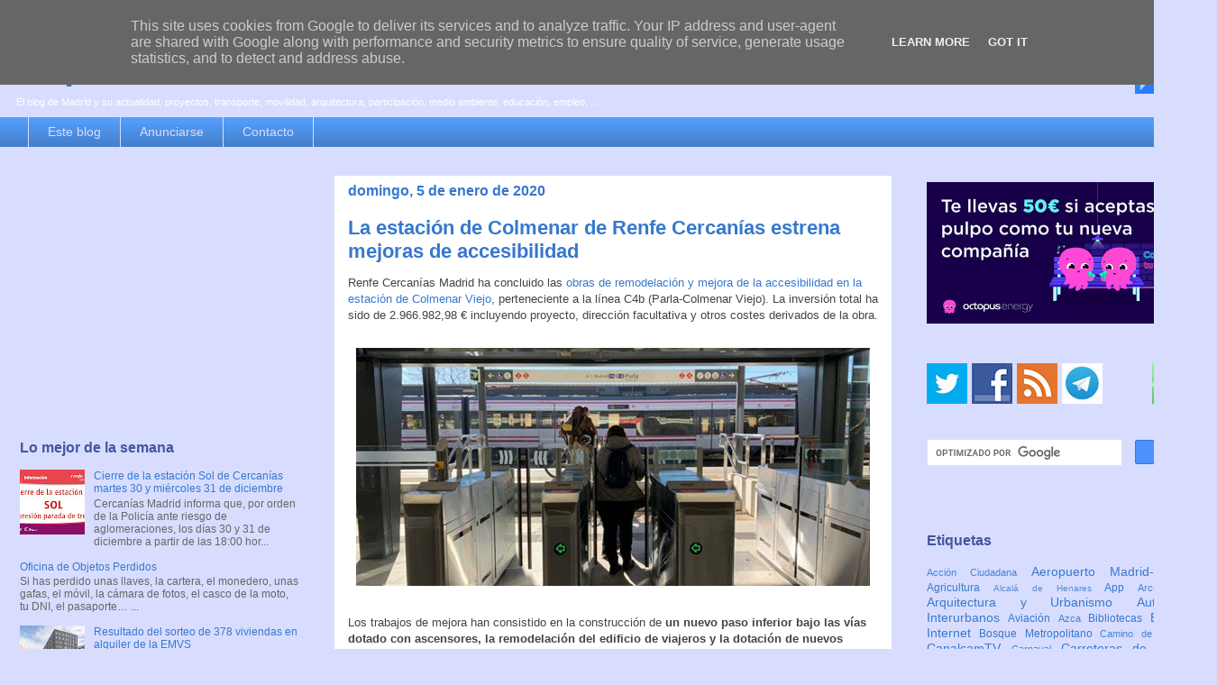

--- FILE ---
content_type: text/html; charset=UTF-8
request_url: https://www.espormadrid.es/b/stats?style=BLACK_TRANSPARENT&timeRange=LAST_WEEK&token=APq4FmAnJLTOW9Rjk3NKqsDva0hEXzN7sNt5dFDaRrL_tuofzl6wCvmxz3MGkPruvw1qFeWUhNnvgs3HG0msKUrNe26hsZdEKg
body_size: 37
content:
{"total":77084,"sparklineOptions":{"backgroundColor":{"fillOpacity":0.1,"fill":"#000000"},"series":[{"areaOpacity":0.3,"color":"#202020"}]},"sparklineData":[[0,8],[1,10],[2,13],[3,17],[4,16],[5,17],[6,20],[7,17],[8,19],[9,17],[10,33],[11,23],[12,16],[13,100],[14,39],[15,12],[16,24],[17,16],[18,41],[19,15],[20,15],[21,21],[22,20],[23,12],[24,10],[25,10],[26,70],[27,16],[28,9],[29,1]],"nextTickMs":30508}

--- FILE ---
content_type: text/html; charset=utf-8
request_url: https://www.google.com/recaptcha/api2/aframe
body_size: 114
content:
<!DOCTYPE HTML><html><head><meta http-equiv="content-type" content="text/html; charset=UTF-8"></head><body><script nonce="vEnfwJWSQicWw7Vb9RFlmg">/** Anti-fraud and anti-abuse applications only. See google.com/recaptcha */ try{var clients={'sodar':'https://pagead2.googlesyndication.com/pagead/sodar?'};window.addEventListener("message",function(a){try{if(a.source===window.parent){var b=JSON.parse(a.data);var c=clients[b['id']];if(c){var d=document.createElement('img');d.src=c+b['params']+'&rc='+(localStorage.getItem("rc::a")?sessionStorage.getItem("rc::b"):"");window.document.body.appendChild(d);sessionStorage.setItem("rc::e",parseInt(sessionStorage.getItem("rc::e")||0)+1);localStorage.setItem("rc::h",'1767322700954');}}}catch(b){}});window.parent.postMessage("_grecaptcha_ready", "*");}catch(b){}</script></body></html>